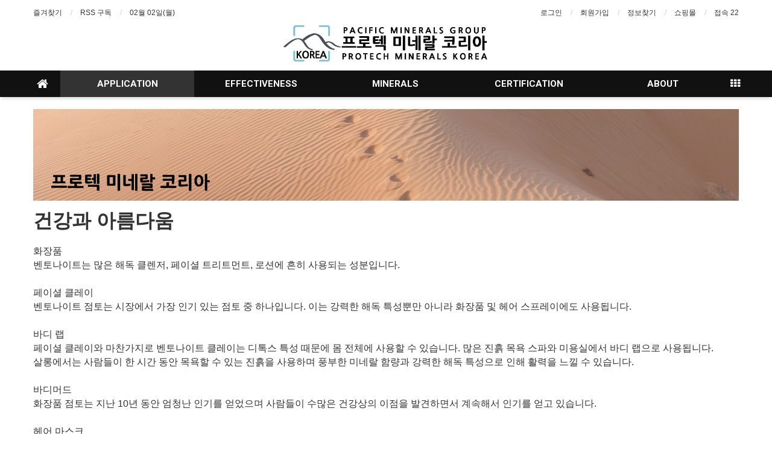

--- FILE ---
content_type: text/html; charset=utf-8
request_url: http://lifebiz.ipdisk.co.kr/minerals/bbs/page.php?hid=promin0010
body_size: 30638
content:
<!doctype html>
<html lang="ko">
<head>
<meta charset="utf-8">
<meta http-equiv="imagetoolbar" content="no">
<meta http-equiv="X-UA-Compatible" content="IE=Edge">
<meta name="title" content="프로텍미네랄 코리아" />
<meta name="publisher" content="프로텍미네랄 코리아" />
<meta name="author" content="프로텍미네랄 코리아" />
<meta name="robots" content="index,follow" />
<meta name="keywords" content="APPLICATION, 프로텍미네랄 코리아" />
<meta name="description" content="건강과 아름다움 화장품 벤토나이트는 많은 해독 클렌저, 페이셜 트리트먼트, 로션에 흔히 사용되는 성분입니다. 페이셜 클레이 벤토나이트 점토는 시장에서 가장 인기 있는 점토 중 하나입니다. 이는 강력한 해독 특성뿐만 아니라 화장품 및 헤어 스프레이에도 사용됩니다. 바디 랩 페이셜 클레이와 마찬가지로 벤토나이트 클레이는 디톡스 특성 때문에 몸 전체에 사용할 수…" />
<meta name="twitter:card" content="summary_large_image" />
<meta property="og:title" content="프로텍미네랄 코리아" />
<meta property="og:site_name" content="프로텍미네랄 코리아" />
<meta property="og:author" content="프로텍미네랄 코리아" />
<meta property="og:type" content="website" />
<meta property="og:image" content="http://lifebiz.ipdisk.co.kr/minerals/thema/Basic/assets/img/banner.jpg" />
<meta property="og:description" content="건강과 아름다움 화장품 벤토나이트는 많은 해독 클렌저, 페이셜 트리트먼트, 로션에 흔히 사용되는 성분입니다. 페이셜 클레이 벤토나이트 점토는 시장에서 가장 인기 있는 점토 중 하나입니다. 이는 강력한 해독 특성뿐만 아니라 화장품 및 헤어 스프레이에도 사용됩니다. 바디 랩 페이셜 클레이와 마찬가지로 벤토나이트 클레이는 디톡스 특성 때문에 몸 전체에 사용할 수…" />
<meta property="og:url" content="http://lifebiz.ipdisk.co.kr/minerals/bbs/page.php?hid=promin0010" />
<link rel="image_src" href="http://lifebiz.ipdisk.co.kr/minerals/thema/Basic/assets/img/banner.jpg" />
<link rel="canonical" href="http://lifebiz.ipdisk.co.kr/minerals/bbs/page.php?hid=promin0010" />
<title>프로텍미네랄 코리아</title>
<link rel="stylesheet" href="http://lifebiz.ipdisk.co.kr/minerals/css/default.css?ver=180820">
<link rel="stylesheet" href="http://lifebiz.ipdisk.co.kr/minerals/css/apms.css?ver=180820">

<link rel="stylesheet" href="http://lifebiz.ipdisk.co.kr/minerals/thema/Basic/assets/bs3/css/bootstrap.min.css" type="text/css" class="thema-mode">
<link rel="stylesheet" href="http://lifebiz.ipdisk.co.kr/minerals/thema/Basic/colorset/Basic/colorset.css" type="text/css" class="thema-colorset">
<link rel="stylesheet" href="http://lifebiz.ipdisk.co.kr/minerals/thema/Basic/widget/basic-sidebar/widget.css?ver=180820">
<link rel="stylesheet" href="http://lifebiz.ipdisk.co.kr/minerals/css/level/basic.css?ver=180820">
<!--[if lte IE 8]>
<script src="http://lifebiz.ipdisk.co.kr/minerals/js/html5.js"></script>
<![endif]-->
<script>
// 자바스크립트에서 사용하는 전역변수 선언
var g5_url       = "http://lifebiz.ipdisk.co.kr/minerals";
var g5_bbs_url   = "http://lifebiz.ipdisk.co.kr/minerals/bbs";
var g5_is_member = "";
var g5_is_admin  = "";
var g5_is_mobile = "";
var g5_bo_table  = "";
var g5_sca       = "";
var g5_pim       = "";
var g5_editor    = "";
var g5_responsive    = "1";
var g5_cookie_domain = "";
var g5_purl = "http://lifebiz.ipdisk.co.kr/minerals/bbs/page.php?hid=promin0010";
</script>
<script src="http://lifebiz.ipdisk.co.kr/minerals/js/jquery-1.8.3.min.js"></script>
<script src="http://lifebiz.ipdisk.co.kr/minerals/js/jquery-migrate-1.2.1.min.js"></script>
<script src="http://lifebiz.ipdisk.co.kr/minerals/lang/korean/lang.js?ver=180820"></script>
<script src="http://lifebiz.ipdisk.co.kr/minerals/js/common.js?ver=180820"></script>
<script src="http://lifebiz.ipdisk.co.kr/minerals/js/wrest.js?ver=180820"></script>
<script src="http://lifebiz.ipdisk.co.kr/minerals/js/placeholders.min.js"></script>
<script src="http://lifebiz.ipdisk.co.kr/minerals/js/apms.js?ver=180820"></script>
<link rel="stylesheet" href="http://lifebiz.ipdisk.co.kr/minerals/js/font-awesome/css/font-awesome.min.css">
<script src="http://lifebiz.ipdisk.co.kr/minerals/plugin/apms/js/jquery.mobile.swipe.min.js?ver=180820"></script>
</head>
<body class="responsive is-pc">
	<h1 style="display:inline-block !important;position:absolute;top:0;left:0;margin:0 !important;padding:0 !important;font-size:0;line-height:0;border:0 !important;overflow:hidden !important">
	프로텍미네랄 코리아	</h1>
<style>
		.at-container {max-width:1200px;}
	.no-responsive .wrapper, .no-responsive .at-container-wide { min-width:1200px; }
	.no-responsive .boxed.wrapper, .no-responsive .at-container { width:1200px; }
	.at-menu .nav-height { height:44px; line-height:44px !important; }
	.pc-menu, .pc-menu .nav-full-back, .pc-menu .nav-full-height { height:44px; }
	.pc-menu .nav-top.nav-float .menu-a { padding:0px 25px; }
	.pc-menu .nav-top.nav-float .sub-1div::before { left: 25px; }
	.pc-menu .subm-w { width:170px; }
	@media all and (min-width:1200px) {
		.responsive .boxed.wrapper { max-width:1200px; }
	}
</style>

<div id="thema_wrapper" class="wrapper  ko">

	<!-- LNB -->
	<aside class="at-lnb">
		<div class="at-container">
			<!-- LNB Left -->
			<div class="pull-left">
				<ul>
					<li><a href="javascript:;" id="favorite">즐겨찾기</a></li>
					<li><a href="http://lifebiz.ipdisk.co.kr/minerals/rss/rss.php" target="_blank">RSS 구독</a></li>
						
					<li><a>02월 02일(월)</a></li>
				</ul>
			</div>
			<!-- LNB Right -->
			<div class="pull-right">
				<ul>
											<li><a href="http://lifebiz.ipdisk.co.kr/minerals/bbs/login.php?url=%2Fminerals%2Fbbs%2Fpage.php%3Fhid%3Dpromin0010" onclick="sidebar_open('sidebar-user'); return false;">로그인</a></li>
						<li><a href="http://lifebiz.ipdisk.co.kr/minerals/bbs/register.php">회원가입</a></li>
						<li><a href="http://lifebiz.ipdisk.co.kr/minerals/bbs/password_lost.php" class="win_password_lost">정보찾기	</a></li>
																						<li><a href="http://lifebiz.ipdisk.co.kr/minerals/shop">쇼핑몰</a></li>
										<li><a href="http://lifebiz.ipdisk.co.kr/minerals/bbs/current_connect.php">접속 22</a></li>
									</ul>
			</div>
			<div class="clearfix"></div>
		</div>
	</aside>

	<!-- PC Header -->
	<header class="pc-header">
		<div class="at-container">
			<!-- PC Logo -->
			<div class="header-logo">
				<a href="http://lifebiz.ipdisk.co.kr/minerals">
					<img src="http://lifebiz.ipdisk.co.kr/minerals/thema/Basic/img001/logo.png">
				</a>

			</div>
		</div>
	</header>

	<!-- Mobile Header -->
	<header class="m-header">
		<div class="at-container">
			<div class="header-wrap">
				<div class="header-icon">
					<a href="javascript:;" onclick="sidebar_open('sidebar-user');">
						<i class="fa fa-user"></i>
					</a>
				</div>
				<div class="header-logo en">
					<!-- Mobile Logo -->
					<a href="http://lifebiz.ipdisk.co.kr/minerals">
						<b>MINERALS KOREA</b>
					</a>
				</div>
				<div class="header-icon">
					<a href="javascript:;" onclick="sidebar_open('sidebar-search');">
						<i class="fa fa-search"></i>
					</a>
				</div>
			</div>
			<div class="clearfix"></div>
		</div>
	</header>

	<!-- Menu -->
	<nav class="at-menu">
		<!-- PC Menu -->
		<div class="pc-menu">
			<!-- Menu Button & Right Icon Menu -->
			<div class="at-container">
				<div class="nav-right nav-rw nav-height">
					<ul>
						<li class="menu-all-icon" data-original-title="<nobr>전체메뉴</nobr>" data-toggle="tooltip" data-placement="top" data-html="true">
							<a href="javascript:;" data-toggle="collapse" data-target="#menu-all">
								<i class="fa fa-th"></i>
							</a>
						</li>
					</ul>
					<div class="clearfix"></div>
				</div>
			</div>
			

	<div class="nav-visible">
		<div class="at-container">
			<div class="nav-top nav-both nav-slide">
				<ul class="menu-ul">
				<li class="menu-li nav-home off">
					<a class="menu-a nav-height" href="http://lifebiz.ipdisk.co.kr/minerals">
						<i class="fa fa-home"></i>
					</a>
				</li>
									<li class="menu-li on">
						<a class="menu-a nav-height" href="http://lifebiz.ipdisk.co.kr/minerals/bbs/page.php?hid=promin002">
							APPLICATION													</a>
											</li>
									<li class="menu-li off">
						<a class="menu-a nav-height" href="http://lifebiz.ipdisk.co.kr/minerals/bbs/board.php?bo_table=min001">
							EFFECTIVENESS													</a>
											</li>
									<li class="menu-li off">
						<a class="menu-a nav-height" href="http://lifebiz.ipdisk.co.kr/minerals/bbs/page.php?hid=promin0011">
							MINERALS													</a>
													<div class="sub-slide sub-1div">
								<ul class="sub-1dul">
								
									
									<li class="sub-1dli off">
										<a href="http://lifebiz.ipdisk.co.kr/minerals/bbs/page.php?hid=promin0011" class="sub-1da">
											BENTONITE																					</a>
																			</li>
								
									
									<li class="sub-1dli off">
										<a href="http://lifebiz.ipdisk.co.kr/minerals/bbs/page.php?hid=promin0012" class="sub-1da">
											MONTMORILLONITE																					</a>
																			</li>
								
									
									<li class="sub-1dli off">
										<a href="http://lifebiz.ipdisk.co.kr/minerals/bbs/page.php?hid=promin0013" class="sub-1da">
											ZEOLITE																					</a>
																			</li>
								
									
									<li class="sub-1dli off">
										<a href="http://lifebiz.ipdisk.co.kr/minerals/bbs/page.php?hid=promin0014" class="sub-1da">
											KAOLIN																					</a>
																			</li>
																</ul>
							</div>
											</li>
									<li class="menu-li off">
						<a class="menu-a nav-height" href="http://lifebiz.ipdisk.co.kr/minerals/bbs/page.php?hid=promin0021">
							CERTIFICATION													</a>
											</li>
									<li class="menu-li off">
						<a class="menu-a nav-height" href="http://lifebiz.ipdisk.co.kr/minerals/bbs/page.php?hid=promin001">
							ABOUT													</a>
											</li>
								<!-- 우측공간 확보용 -->
				<li class="menu-li nav-rw"><a>&nbsp;</a></li>
				</ul>
			</div><!-- .nav-top -->
		</div>	<!-- .nav-container -->
	</div><!-- .nav-visible -->

			<div class="clearfix"></div>
			<div class="nav-back"></div>
		</div><!-- .pc-menu -->

		<!-- PC All Menu -->
		<div class="pc-menu-all">
			<div id="menu-all" class="collapse">
				<div class="at-container table-responsive">
					<table class="table">
					<tr>
											<td class="on">
							<a class="menu-a" href="http://lifebiz.ipdisk.co.kr/minerals/bbs/page.php?hid=promin002">
								APPLICATION															</a>
													</td>
											<td class="off">
							<a class="menu-a" href="http://lifebiz.ipdisk.co.kr/minerals/bbs/board.php?bo_table=min001">
								EFFECTIVENESS															</a>
													</td>
											<td class="off">
							<a class="menu-a" href="http://lifebiz.ipdisk.co.kr/minerals/bbs/page.php?hid=promin0011">
								MINERALS															</a>
															<div class="sub-1div">
									<ul class="sub-1dul">
									
										
										<li class="sub-1dli off">
											<a href="http://lifebiz.ipdisk.co.kr/minerals/bbs/page.php?hid=promin0011" class="sub-1da">
												BENTONITE																							</a>
										</li>
									
										
										<li class="sub-1dli off">
											<a href="http://lifebiz.ipdisk.co.kr/minerals/bbs/page.php?hid=promin0012" class="sub-1da">
												MONTMORILLONITE																							</a>
										</li>
									
										
										<li class="sub-1dli off">
											<a href="http://lifebiz.ipdisk.co.kr/minerals/bbs/page.php?hid=promin0013" class="sub-1da">
												ZEOLITE																							</a>
										</li>
									
										
										<li class="sub-1dli off">
											<a href="http://lifebiz.ipdisk.co.kr/minerals/bbs/page.php?hid=promin0014" class="sub-1da">
												KAOLIN																							</a>
										</li>
																		</ul>
								</div>
													</td>
											<td class="off">
							<a class="menu-a" href="http://lifebiz.ipdisk.co.kr/minerals/bbs/page.php?hid=promin0021">
								CERTIFICATION															</a>
													</td>
											<td class="off">
							<a class="menu-a" href="http://lifebiz.ipdisk.co.kr/minerals/bbs/page.php?hid=promin001">
								ABOUT															</a>
													</td>
										</tr>
					</table>
					<div class="menu-all-btn">
						<div class="btn-group">
							<a class="btn btn-lightgray" href="http://lifebiz.ipdisk.co.kr/minerals"><i class="fa fa-home"></i></a>
							<a href="javascript:;" class="btn btn-lightgray" data-toggle="collapse" data-target="#menu-all"><i class="fa fa-times"></i></a>
						</div>
					</div>
				</div>
			</div>
		</div><!-- .pc-menu-all -->

		<!-- Mobile Menu -->
		<div class="m-menu">
			<div class="m-wrap">
	<div class="at-container">
		<div class="m-table en">
			<div class="m-icon">
				<a href="javascript:;" onclick="sidebar_open('sidebar-menu');"><i class="fa fa-bars"></i></a>
			</div>
			<div class="m-list">
				<div class="m-nav" id="mobile_nav">
					<ul class="clearfix">
					<li>
						<a href="http://lifebiz.ipdisk.co.kr/minerals">메인</a>
					</li>
											<li>
							<a href="http://lifebiz.ipdisk.co.kr/minerals/bbs/page.php?hid=promin002">
								APPLICATION															</a>
						</li>
											<li>
							<a href="http://lifebiz.ipdisk.co.kr/minerals/bbs/board.php?bo_table=min001">
								EFFECTIVENESS															</a>
						</li>
											<li>
							<a href="http://lifebiz.ipdisk.co.kr/minerals/bbs/page.php?hid=promin0011">
								MINERALS															</a>
						</li>
											<li>
							<a href="http://lifebiz.ipdisk.co.kr/minerals/bbs/page.php?hid=promin0021">
								CERTIFICATION															</a>
						</li>
											<li>
							<a href="http://lifebiz.ipdisk.co.kr/minerals/bbs/page.php?hid=promin001">
								ABOUT															</a>
						</li>
										</ul>
				</div>
			</div>
			<div class="m-icon">
				<a href="javascript:;" onclick="sidebar_open('sidebar-response');">
					<i class="fa fa-bell"></i>
					<span class="label bg-orangered en" style="display:none;">
						<span class="msgCount">0</span>
					</span>
				</a>
			</div>
		</div>
	</div>
</div>

<div class="clearfix"></div>

		</div><!-- .m-menu -->
	</nav><!-- .at-menu -->

	<div class="clearfix"></div>
	
	
	<div class="at-body">
					<div class="at-container">
							<div class="at-content">
					<div class="page-wrap">
<meta http-equiv="content-type" content="text/html; charset=utf-8">
	<div class="widget-box widget-img">
		<a href="#배너이동주소">
			<img src="http://lifebiz.ipdisk.co.kr/minerals/thema/Basic/assets/img/banner.jpg">
		</a>
	</div>




<style>
	.page-content { line-height:22px; word-break: keep-all; word-wrap: break-word; }
	.page-content .article-title { color:#0083B9; font-weight:bold; padding-top:30px; padding-bottom:10px; }
	.page-content ul { list-style:none; padding:0px; margin:0px; font-weight:normal; }
	.page-content ol { margin-top:0px; margin-bottom:0px; }
	.page-content ol > li > ol li {  list-style:disc; }
	.page-content p { margin:0 0 15px; padding:0; }
</style>

<br>
<div class="page-content">

<span style="font-size:24pt;"><b>
건강과 아름다움
</b></span>
<br><br>
<span style="font-size:12pt;">
화장품
<br>
벤토나이트는 많은 해독 클렌저, 페이셜 트리트먼트, 로션에 흔히 사용되는 성분입니다.
<br><br>
페이셜 클레이
<br>
벤토나이트 점토는 시장에서 가장 인기 있는 점토 중 하나입니다. 이는 강력한 해독 특성뿐만 아니라 화장품 및 헤어 스프레이에도 사용됩니다.
<br><br>
바디 랩
<br>
페이셜 클레이와 마찬가지로 벤토나이트 클레이는 디톡스 특성 때문에 몸 전체에 사용할 수 있습니다. 많은 진흙 목욕 스파와 미용실에서 바디 랩으로 사용됩니다. 살롱에서는 사람들이 한 시간 동안 목욕할 수 있는 진흙을 사용하며 풍부한 미네랄 함량과 강력한 해독 특성으로 인해 활력을 느낄 수 있습니다.
<br><br>
바디머드
<br>
화장품 점토는 지난 10년 동안 엄청난 인기를 얻었으며 사람들이 수많은 건강상의 이점을 발견하면서 계속해서 인기를 얻고 있습니다.
<br><br>
헤어 마스크
<br>
벤토나이트 점토는 헤어 마스크와 천연 헤어 제품에 사용되는 매우 인기 있는 천연 점토입니다. 가혹하지 않으며 두피에 회복 효과가 있습니다. 벤토나이트는 모낭 성장을 자극하고 모발 볼륨을 높이는 데 도움이 되는 것으로 알려져 있습니다. 사람들은 이것을 헤어 마스크처럼 두피에 문지르고 치유 효과를 느낍니다. 비듬에도 도움이 되며 특히 곱슬머리에 효과적입니다.
<br><br>
피부치료
<br>
벤토나이트 점토는 주사비, 습진, 건선과 같은 피부 질환의 주기적인 증상을 진정시키는 데 자주 사용됩니다.
<br><br>
해독
<br>
벤토나이트는 물과 함께 활성화될 때 강한 음전하를 띠며 신체에 강력한 해독 효과를 줍니다. 점토는 양전하를 띤 중금속, 독소, 먼지와 결합하여 몸에 유해한 물질을 제거합니다.
</span>

</div>

<div class="h30"></div></div>
									</div><!-- .at-content -->
						</div><!-- .at-container -->
			</div><!-- .at-body -->

			<footer class="at-footer">
			<nav class="at-links">
				<div class="at-container">
					<ul class="pull-left">
						<li><a href="http://lifebiz.ipdisk.co.kr/minerals/bbs/page.php?hid=intro">사이트 소개</a></li> 
						<li><a href="http://lifebiz.ipdisk.co.kr/minerals/bbs/page.php?hid=provision">이용약관</a></li> 
						<li><a href="http://lifebiz.ipdisk.co.kr/minerals/bbs/page.php?hid=privacy">개인정보처리방침</a></li>
						<li><a href="http://lifebiz.ipdisk.co.kr/minerals/bbs/page.php?hid=noemail">이메일 무단수집거부</a></li>
						<li><a href="http://lifebiz.ipdisk.co.kr/minerals/bbs/page.php?hid=disclaimer">책임의 한계와 법적고지</a></li>
					</ul>
					<ul class="pull-right">
						<li><a href="http://lifebiz.ipdisk.co.kr/minerals/bbs/page.php?hid=guide">이용안내</a></li>
						<li><a href="http://lifebiz.ipdisk.co.kr/minerals/bbs/qalist.php">문의하기</a></li>
						<li><a href="http://lifebiz.ipdisk.co.kr/minerals/bbs/page.php?hid=promin0010&amp;device=mobile">모바일버전</a></li>
					</ul>
					<div class="clearfix"></div>
				</div>
			</nav>
			<div class="at-infos">
				<div class="at-container">
											<div class="media">
							<div class="pull-right hidden-xs">
								<!-- 하단 우측 아이콘 -->
							</div>
							<div class="pull-left hidden-xs">
								<!-- 하단 좌측 로고 -->
								<img src="http://lifebiz.ipdisk.co.kr/minerals/thema/Basic/img001/logo.png" width="200">
							</div>
							<div class="media-body">
						
								<ul class="at-about hidden-xs">
									<li><b>©2023 Protech Minerals LLC. All Rights Reserved.</b></li>
								</ul>
								
								<div class="clearfix"></div>

								<div class="copyright">
									<strong>프로텍미네랄 코리아 <i class="fa fa-copyright"></i></strong>
									<span>All rights reserved.</span>
								</div>

								<div class="clearfix"></div>
							</div>
						</div>
									</div>
			</div>
		</footer>
	</div><!-- .wrapper -->

<div class="at-go">
	<div id="go-btn" class="go-btn">
		<span class="go-top cursor"><i class="fa fa-chevron-up"></i></span>
		<span class="go-bottom cursor"><i class="fa fa-chevron-down"></i></span>
	</div>
</div>

<!--[if lt IE 9]>
<script type="text/javascript" src="http://lifebiz.ipdisk.co.kr/minerals/thema/Basic/assets/js/respond.js"></script>
<![endif]-->

<!-- JavaScript -->
<script>
var sub_show = "slide";
var sub_hide = "";
var menu_startAt = "1";
var menu_sub = "";
var menu_subAt = "0";
</script>
<script src="http://lifebiz.ipdisk.co.kr/minerals/thema/Basic/assets/bs3/js/bootstrap.min.js"></script>
<script src="http://lifebiz.ipdisk.co.kr/minerals/thema/Basic/assets/js/sly.min.js"></script>
<script src="http://lifebiz.ipdisk.co.kr/minerals/thema/Basic/assets/js/custom.js"></script>
<script src="http://lifebiz.ipdisk.co.kr/minerals/thema/Basic/assets/js/sticky.js"></script>

<script>
var sidebar_url = "http://lifebiz.ipdisk.co.kr/minerals/thema/Basic/widget/basic-sidebar";
var sidebar_time = "30";
</script>
<script src="http://lifebiz.ipdisk.co.kr/minerals/thema/Basic/widget/basic-sidebar/sidebar.js"></script>

<!-- sidebar Box -->
<aside id="sidebar-box" class="ko">

	<!-- Head Line -->
	<div class="sidebar-head bg-navy"></div>

	<!-- sidebar Wing -->
	<div class="sidebar-wing">
		<!-- sidebar Wing Close -->
		<div class="sidebar-wing-close sidebar-close en" title="닫기">
			<i class="fa fa-times"></i>
		</div>
	</div>

	<!-- sidebar Content -->
	<div id="sidebar-content" class="sidebar-content">

		<div class="h30"></div>

		<!-- Common -->
		<div class="sidebar-common">

			<!-- Login -->
			<div class="btn-group btn-group-justified" role="group">
									<a href="#" onclick="sidebar_open('sidebar-user'); return false;" class="btn btn-navy btn-sm">로그인</a>
					<a href="http://lifebiz.ipdisk.co.kr/minerals/bbs/register.php" class="btn btn-navy btn-sm">회원가입</a>
					<a href="http://lifebiz.ipdisk.co.kr/minerals/bbs/password_lost.php" class="win_password_lost btn btn-navy btn-sm">정보찾기</a>
							</div>

			<div class="h15"></div>

		</div>

		<!-- Menu -->
		<div id="sidebar-menu" class="sidebar-item">
			
<!-- Categroy -->
<div class="div-title-underline-thin en">
	<b>MENU</b>
</div>

<div class="sidebar-icon-tbl">
	<div class="sidebar-icon-cell">
		<a href="http://lifebiz.ipdisk.co.kr/minerals">
			<i class="fa fa-home circle light-circle normal"></i>
			<span>홈으로</span>
		</a>
	</div>
	<div class="sidebar-icon-cell">
		<a href="http://lifebiz.ipdisk.co.kr/minerals/bbs/board.php?bo_table=event">
			<i class="fa fa-gift circle light-circle normal"></i>
			<span>이벤트</span>
		</a>
	</div>
	<div class="sidebar-icon-cell">
		<a href="http://lifebiz.ipdisk.co.kr/minerals/bbs/board.php?bo_table=chulsuk">
			<i class="fa fa-calendar-check-o circle light-circle normal"></i>
			<span>출석부</span>
		</a>
	</div>
	<div class="sidebar-icon-cell">
		<a href="http://lifebiz.ipdisk.co.kr/minerals/bbs/qalist.php">
			<i class="fa fa-commenting circle light-circle normal"></i>
			<span>1:1 문의</span>
		</a>
	</div>
</div>

<div class="sidebar-menu panel-group" id="sidebar_menu" role="tablist" aria-multiselectable="true">
						<div class="panel">
				<div class="ca-head active" role="tab">
					<a href="http://lifebiz.ipdisk.co.kr/minerals/bbs/page.php?hid=promin002" class="no-sub">
						APPLICATION											</a>
				</div>
			</div>
								<div class="panel">
				<div class="ca-head" role="tab">
					<a href="http://lifebiz.ipdisk.co.kr/minerals/bbs/board.php?bo_table=min001" class="no-sub">
						EFFECTIVENESS											</a>
				</div>
			</div>
								<div class="panel">
				<div class="ca-head" role="tab" id="sidebar_menu_c3">
					<a href="#sidebar_menu_s3" data-toggle="collapse" data-parent="#sidebar_menu" aria-expanded="true" aria-controls="sidebar_menu_s3" class="is-sub">
						<span class="ca-href pull-right" onclick="sidebar_href('http://lifebiz.ipdisk.co.kr/minerals/bbs/page.php?hid=promin0011');">&nbsp;</span>
						MINERALS											</a>
				</div>
				<div id="sidebar_menu_s3" class="panel-collapse collapse" role="tabpanel" aria-labelledby="sidebar_menu_c3">
					<ul class="ca-sub">
																	<li>
							<a href="http://lifebiz.ipdisk.co.kr/minerals/bbs/page.php?hid=promin0011">
								BENTONITE															</a>
						</li>
																	<li>
							<a href="http://lifebiz.ipdisk.co.kr/minerals/bbs/page.php?hid=promin0012">
								MONTMORILLONITE															</a>
						</li>
																	<li>
							<a href="http://lifebiz.ipdisk.co.kr/minerals/bbs/page.php?hid=promin0013">
								ZEOLITE															</a>
						</li>
																	<li>
							<a href="http://lifebiz.ipdisk.co.kr/minerals/bbs/page.php?hid=promin0014">
								KAOLIN															</a>
						</li>
										</ul>
				</div>
			</div>
								<div class="panel">
				<div class="ca-head" role="tab">
					<a href="http://lifebiz.ipdisk.co.kr/minerals/bbs/page.php?hid=promin0021" class="no-sub">
						CERTIFICATION											</a>
				</div>
			</div>
								<div class="panel">
				<div class="ca-head" role="tab">
					<a href="http://lifebiz.ipdisk.co.kr/minerals/bbs/page.php?hid=promin001" class="no-sub">
						ABOUT											</a>
				</div>
			</div>
			</div>

<div class="h20"></div>

<!-- Stats -->
<div class="div-title-underline-thin en">
	<b>STATS</b>
</div>

<ul style="padding:0px 15px; margin:0; list-style:none;">
	<li><a href="http://lifebiz.ipdisk.co.kr/minerals/bbs/current_connect.php">
		<span class="pull-right">22 명</span>현재 접속자</a>
	</li>
	<li><span class="pull-right">322 명</span>오늘 방문자</li>
	<li><span class="pull-right">423 명</span>어제 방문자</li>
	<li><span class="pull-right">7,456 명</span>최대 방문자</li>
	<li><span class="pull-right">996,989 명</span>전체 방문자</li>
	<li><span class="pull-right">0 개</span>전체 게시물</li>
	<li><span class="pull-right">0 개</span>전체 댓글수</li>
	<li><span class="pull-right sidebar-tip" data-original-title="<nobr>오늘 0 명 / 어제 0 명</nobr>" data-toggle="tooltip" data-placement="top" data-html="true">2 명</span>전체 회원수
	</li>
</ul>
		</div>

		<!-- Search -->
		<div id="sidebar-search" class="sidebar-item">
			
<!-- Search -->
<div class="div-title-underline-thin en">
	<b>SEARCH</b>
</div>
<div class="sidebar-search">
	<form id="ctrlSearch" name="ctrlSearch" method="get" onsubmit="return sidebar_search(this);" role="form" class="form">
		<div class="row">
			<div class="col-xs-6">
				<select name="url" class="form-control input-sm">
					<option value="http://lifebiz.ipdisk.co.kr/minerals/bbs/search.php">게시물</option>
											<option value="http://lifebiz.ipdisk.co.kr/minerals/shop/search.php">상품</option>
						<option value="http://lifebiz.ipdisk.co.kr/minerals/shop/itemuselist.php">후기</option>
						<option value="http://lifebiz.ipdisk.co.kr/minerals/shop/itemqalist.php">문의</option>
										<option value="http://lifebiz.ipdisk.co.kr/minerals/bbs/tag.php">태그</option>
				</select>
			</div>
			<div class="col-xs-6">
				<select name="sop" class="form-control input-sm">
					<option value="or">또는</option>
					<option value="and">그리고</option>
				</select>	
			</div>
		</div>
		<div class="input-group input-group-sm" style="margin-top:8px;">
			<input type="text" name="stx" class="form-control input-sm" value="" placeholder="검색어는 두글자 이상">
			<span class="input-group-btn">
				<button type="submit" class="btn btn-navy btn-sm"><i class="fa fa-search"></i></button>
			</span>
		</div>
	</form>				
</div>
		</div>

		<!-- User -->
		<div id="sidebar-user" class="sidebar-item">
			<div class="sidebar-login">
	
		<form id="sidebar_login_form" name="sidebar_login_form" method="post" action="http://lifebiz.ipdisk.co.kr/minerals/bbs/login_check.php" autocomplete="off" role="form" class="form" onsubmit="return sidebar_login(this);">
		<input type="hidden" name="url" value="%2Fminerals%2Fbbs%2Fpage.php%3Fhid%3Dpromin0010">
			<div class="form-group">	
				<div class="input-group">
					<span class="input-group-addon"><i class="fa fa-user gray"></i></span>
					<input type="text" name="mb_id" id="sidebar_mb_id" class="form-control input-sm" placeholder="아이디" tabindex="91">
				</div>
			</div>
			<div class="form-group">	
				<div class="input-group">
					<span class="input-group-addon"><i class="fa fa-lock gray"></i></span>
					<input type="password" name="mb_password" id="sidebar_mb_password" class="form-control input-sm" placeholder="비밀번호" tabindex="92">
				</div>
			</div>
			<div class="form-group">
				<button type="submit" class="btn btn-navy btn-block" tabindex="93">Login</button>    
			</div>	

			<label class="text-muted" style="letter-spacing:-1px;">
				<input type="checkbox" name="auto_login" value="1" id="sidebar_remember_me" class="remember-me" tabindex="94">
				자동로그인 및 로그인 상태 유지
			</label>
		</form>

		
		<div class="h10"></div>

		
		<!-- Member -->
		<div class="div-title-underline-thin en">
			<b>MEMBER</b>
		</div>
		<ul class="sidebar-list list-links">
			<li><a href="http://lifebiz.ipdisk.co.kr/minerals/bbs/register.php">회원가입</a></li>
			<li><a href="http://lifebiz.ipdisk.co.kr/minerals/bbs/password_lost.php" class="win_password_lost">아이디/비밀번호 찾기</a></li>
		</ul>
		
	</div>

<div class="h20"></div>

<!-- Service -->
<div class="div-title-underline-thin en">
	<b>SERVICE</b>
</div>

<ul class="sidebar-list list-links">
			<li><a href="http://lifebiz.ipdisk.co.kr/minerals/shop/cart.php">장바구니</a></li>
		<li><a href="http://lifebiz.ipdisk.co.kr/minerals/shop/personalpay.php">개인결제</a></li>
		<li><a href="http://lifebiz.ipdisk.co.kr/minerals/shop/orderinquiry.php">주문 및 배송조회</a></li>
		<li><a href="http://lifebiz.ipdisk.co.kr/minerals/bbs/faq.php">자주하시는 질문(FAQ)</a></li>
	<li><a href="http://lifebiz.ipdisk.co.kr/minerals/bbs/qalist.php">1:1 문의</a></li>
	<li><a href="http://lifebiz.ipdisk.co.kr/minerals/bbs/new.php">새글모음</a></li>
	<li><a href="http://lifebiz.ipdisk.co.kr/minerals/bbs/current_connect.php">현재접속자</a></li>
</ul>
		</div>

		<!-- Response -->
		<div id="sidebar-response" class="sidebar-item">
			<div id="sidebar-response-list"></div>
		</div>

				<!-- Cart -->
		<div id="sidebar-cart" class="sidebar-item">
			<div id="sidebar-cart-list"></div>
		</div>
		
		<div class="h30"></div>
	</div>

</aside>

<div id="sidebar-box-mask" class="sidebar-close"></div>


<!-- 아미나빌더 1.8.54 / 그누보드 5.3.3.3(패치 G5.5.8.2.8) / 영카트 5.3.3.3.1(패치 YC5.5.8.2.8) -->
</body>
</html>


--- FILE ---
content_type: text/css
request_url: http://lifebiz.ipdisk.co.kr/minerals/thema/Basic/colorset/Basic/colorset.css
body_size: 18537
content:
@charset "utf-8";

/********************************************************
■ Basic : 기본
********************************************************/
@import url('https://fonts.googleapis.com/css?family=Roboto:400,300,500,500italic,700,900,400italic,700italic');

body { font-family: dotum; line-height: 22px; font-size: 14px; color: rgb(51, 51, 51); background-color:#fff; background-repeat: no-repeat; background-attachment:fixed; background-size:cover; }
body.is-pc .ko { font-size:12px; }
a { color: rgb(51, 51, 51); cursor: pointer; text-decoration: none; }
a:hover, a:focus, a:active { color: crimson; text-decoration: none; }
fieldset legend { display:none; }
label { font-weight:normal; }
label.checkbox, label.radio { line-height:12px; font-size: 12px; font-weight: normal; cursor: pointer; }
hr { margin-top: 20px; margin-bottom:20px; border:0; border-top:1px solid #eee; display:block; }
blockquote { font-size: 12px; margin:0px 0px 20px; }
.en, h1, h2, h3, h4, h5, h1 a, h2 a, h3 a, h4 a, h5 a { font-family: "Roboto", sans-serif; }
.ko, .ko small { font-family:dotum, sans-serif; }
.sns-share-icon img { width:20%; max-width:34px; border-radius:50%; }

/********************************************************
■ Layout : 레이아웃
********************************************************/
.wrapper { margin:0 auto; background:#fff;  }
.at-container { margin:0px auto; padding:0px; }
.is-pc .at-body { min-height:600px; }
.at-body .at-container { padding:0px 15px; overflow:hidden; }
.boxed.wrapper .at-body .at-container { padding:0px 20px; }
.at-content { position:relative; padding:20px 0px; }
.at-row { margin-left:-15px; margin-right:-15px; }
.at-col { position:relative; padding-left:15px; padding-right:15px; padding-top:20px; padding-bottom:20px; }
.nav-fixed .at-menu { width:100%; z-index:10; left:0px; -webkit-transition: height .4s ease, opacity .3s ease; -o-transition: height .4s ease, opacity .3s ease; transition: height .4s ease, opacity .3s ease; }
@media all and (max-width:991px) {
	.responsive .at-body .at-container { padding:0px 10px !important; }
	.responsive .at-body .at-row { margin-left:0px; margin-right:0px; }
	.responsive .at-body .at-col { padding-left:0px; padding-right:0px; }
	.responsive .pull-right.at-main,
	.responsive .pull-left.at-side { float:none !important; }

}

/********************************************************
■ LNB : 최상단의 즐겨찾기, RSS, 로그인, 회원가입 영역
********************************************************/
.at-lnb { }
.en .at-lnb { font-size:12px; }
.at-lnb ul { list-style: none; margin: 0px; padding:10px 0px 5px; }
.at-lnb ul > li { float: left; padding: 0px 15px; }
.at-lnb ul > li::after { float: right; color:#ccc; content: "/"; margin-right:-17px;}
.at-lnb ul > li:last-child::after { content: ""; margin-right:0px; }
.at-lnb ul > li > a { color: #333; float:left; }
@media all and (max-width:991px) {
	.responsive .at-lnb .at-container { display:none; visibility:visible; }
}

/********************************************************
■ PC Header : PC 헤더 
********************************************************/
.pc-header { padding:10px 0px 0px; text-align:center; }
.pc-header .at-container { padding:0px 20px 15px; background: url('./header.jpg') no-repeat right top; }
.pc-header .header-logo { display:inline-block; vertical-align:middle; padding:0px 15px; }
.pc-header .header-logo a { font-size:44px; line-height:44px; font-family:'Georgia', sans-serif; font-weight:bold; color:#000; }
.pc-header .header-logo a:hover { color:#000; }
.pc-header .header-logo img { display:block; max-width:100%; max-height:60px; }
.pc-header .header-desc { display:block; font-size:12px; letter-spacing:-1px; color:#888; margin-top:2px; }
.pc-header .header-search { display:inline-block; width:260px; vertical-align:middle; }
.pc-header .header-search form { padding:0px; margin-top:4px; border:4px solid #111; background: #111; }
.pc-header .header-search input { background: #fff; border:1px solid #111; }
.pc-header .header-search .btn { color:#fff !important; background: #111 !important; }
.pc-header .header-keyword { padding-top:4px; }
.en .pc-header .header-keyword { font-size:12px; }
@media all and (max-width:991px) {
	.responsive .pc-header { display:none; }
}

/********************************************************
■ Mobile Header : 모바일 헤더 
********************************************************/
.m-header { display:none; background: rgb(50, 60, 70); }
.m-header a { color:#fff }
.m-header .at-container { padding:0px; }
.m-header .header-wrap { display:table; width:100%; table-layout:fixed; margin:0px; min-width:300px; border-collapse: collapse; }
.m-header .header-icon, 
.m-header .header-logo { display:table-cell; vertical-align:middle; font-size:18px; height:44px; line-height:44px; text-align:center; }
.m-header .header-icon { width:44px; }
.m-header .header-icon a { display:block; }
@media all and (max-width:991px) {
	.responsive .m-header { display:block; }
}

/********************************************************
■ PC Menu : PC 메뉴바 배경설정
********************************************************/
.pc-menu { position:relative; background: #111; border:0px; z-index:3; box-shadow: 0px 5px 5px -2px rgba(25, 25, 25, 0.15); -webkit-box-shadow: 0px 5px 5px -2px rgba(25, 25, 25, 0.15); -moz-box-shadow: 0px 5px 5px -2px rgba(25, 25, 25, 0.15); }
.pc-menu .at-container { position:relative; }
.pc-menu .sub-slide,
.pc-menu .sub-shows { display:none; visibility:visible; }
.pc-menu .sub-icon::after { font-family: "FontAwesome"; float: right; position: relative; content: "\f105"; }
.pc-menu .menu-a { font-size: 15px; font-family: "Roboto", sans-serif; }
.pc-menu .nav-home .menu-a { font-size: 20px;}
.pc-menu .nav-right { font-size:16px; } 
@media all and (max-width:991px) {
	.responsive .pc-menu,
	.responsive .pc-menu-all { display:none; }
}

/********************************************************
■ PC Menu Top : PC 상단 좌측/배분 스타일 메뉴
********************************************************/

/* 배분 스타일 */
.pc-menu .nav-top.nav-both .menu-ul { display:table; width:100%; table-layout:fixed; margin:0px; }
.pc-menu .nav-top.nav-both .menu-li { display:table-cell; vertical-align:top; }
.pc-menu .nav-top.nav-both .menu-a { padding:0px; text-align:center; }
.pc-menu .nav-top.nav-both .sub-1div::before { left: 50%; margin-left:-8px; }
.pc-menu .nav-top.nav-both .sub-1div { position:relative; }

/* 좌측 스타일 */
.pc-menu .nav-top.nav-float .menu-ul { }
.pc-menu .nav-top.nav-float .menu-li { float:left; }
.pc-menu .nav-top.nav-float .sub-1div { position:absolute; }

/* 공통 스타일 */
.pc-menu .nav-top { position:absolute; left:0px; top:0px; z-index:10; width:100%; }
.pc-menu .nav-top .menu-a { display:block; color:#fff; background:#111; font-weight:bold; }
.pc-menu .nav-top .menu-li:hover .menu-a,
.pc-menu .nav-top .menu-li.on .menu-a { background:#333; }
.pc-menu .nav-top .menu-li.nav-home { width:60px !important; text-align:center; }
.pc-menu .nav-top .menu-li.nav-home .menu-a { padding:0px; }
.pc-menu .nav-top .new { color: rgb(140, 195, 70);}

.pc-menu .nav-top .sub-1div::before { top: -8px; border-width: 0 8px 8px; border-color: orangered transparent; display: block; width: 0px; content: ""; position: absolute; border-style: solid; }
.pc-menu .nav-top .sub-1div { background:#fff; border-top:3px solid orangered; box-shadow: 0 6px 12px rgba(0, 0, 0, .175); -webkit-box-shadow: 0 6px 12px rgba(0, 0, 0, .175); }
.pc-menu .nav-top .sub-1dul,
.pc-menu .nav-top .sub-1dli { position:relative;  }
.pc-menu .nav-top .sub-1da { display:block; color:#000; padding:5px 12px; line-height:22px; border-bottom: 1px solid rgb(238, 238, 238); }
.pc-menu .nav-top .sub-1dli.on .sub-1da,
.pc-menu .nav-top .sub-1dli:hover .sub-1da { color:#fff; font-weight:bold; background: orangered; border-color:orangered; }
.pc-menu .nav-top .sub-1new { color: rgb(140, 195, 70);}
.pc-menu .nav-top .sub-1line { position:relative; display:block; color:#000; padding:5px 12px; font-weight:bold; background:#fafafa; line-height:22px; border-bottom: 1px solid rgb(238, 238, 238); }

.pc-menu .nav-top .sub-2div { left:100%; top:0; background: #fff; position:absolute; z-index:20; box-shadow: 0 6px 12px rgba(0, 0, 0, .175); -webkit-box-shadow: 0 6px 12px rgba(0, 0, 0, .175); } 
.pc-menu .nav-top .sub-2dul { }
.pc-menu .nav-top .sub-2dli { }
.pc-menu .nav-top .sub-2da { display:block; color:#000; padding:5px 12px; line-height:22px; border-bottom: 1px solid rgb(238, 238, 238); } 
.pc-menu .nav-top .sub-2dli.on .sub-2da,
.pc-menu .nav-top .sub-2dli:hover .sub-2da { color:#fff; font-weight:bold; background: orangered; border-color:orangered; }
.pc-menu .nav-top .sub-2new { color: rgb(140, 195, 70);}
.pc-menu .nav-top .sub-2line { display:block; color:#000; padding:5px 12px; font-weight:bold; background:#fafafa; line-height:22px; border-bottom: 1px solid rgb(238, 238, 238); }

/********************************************************
■ PC Right Icon Menu : PC 우측 아이콘 메뉴
********************************************************/
.pc-menu .nav-right { background:#111; position:absolute; top:0px; right:0px; z-index:11; }
.pc-menu .nav-right > ul { float:right; list-style:none; padding:0px; margin:0px; }
.pc-menu .nav-right > ul > li { float:left; position:relative; width:42px; }
.pc-menu .nav-right > ul > li > a { color:#fff; display:block; text-align:center; }
.pc-menu .nav-right > ul > li > a:hover { background: #333; }
.pc-menu .nav-right .label { position: absolute; top: 15%; right: 7px; text-align: center; font-size: 9px; font-weight:300; padding: 2px 3px; line-height: 0.9; border-radius: .25em !important; }
.pc-menu .nav-rw { width:30px; }

/********************************************************
■ PC All Menu : 전체 메뉴
********************************************************/
.pc-menu-all { position:relative; background:#fafafa; z-index:2; -webkit-box-shadow: inset 0px -10px 10px -10px rgba(0,0,0,0.2); -moz-box-shadow: inset 0px -10px 10px -10px rgba(0,0,0,0.2); box-shadow: inset 0px -10px 10px -10px rgba(0,0,0,0.2); }
.pc-menu-all .at-container { padding:20px 15px 0px; }
.pc-menu-all .table { margin-bottom:20px !important;}
.pc-menu-all .table td { width:1%; background:#fff; border:1px solid #ddd; padding:0px; line-height:20px; }
.pc-menu-all .menu-a { display:block; color:#000; padding:6px 12px; background:#f5f5f5; border-bottom:1px solid #ddd; font-weight:bold; text-align:center; }
.pc-menu-all .table td.on .menu-a { color:crimson; }
.pc-menu-all .sub-1div { padding:8px 0px; }
.pc-menu-all .sub-1dul { list-style:none; padding:0px; margin:0px; }
.pc-menu-all .sub-1dli .sub-1da { display:block; padding:2px 12px; color:#333; }
.pc-menu-all .sub-1dli.on .sub-1da,
.pc-menu-all .sub-1dli:hover .sub-1da { color:crimson; }
.pc-menu-all .new { color: rgb(140, 195, 70);}
.pc-menu-all .new-sub1 { color: rgb(140, 195, 70);}
.pc-menu-all .sub-1line { display:block; color:#000; padding:5px 12px; margin:4px 0px; font-weight:bold; background:#fafafa; }
.pc-menu-all .menu-all-btn { text-align:center; }

/********************************************************
■ Mobile Menu : 모바일 메뉴
********************************************************/
.m-menu { display:none; overflow:hidden; background:#fff; position:relative; z-index:20; box-shadow: 0px 5px 5px -2px rgba(25, 25, 25, 0.15); -webkit-box-shadow: 0px 5px 5px -2px rgba(25, 25, 25, 0.15); -moz-box-shadow: 0px 5px 5px -2px rgba(25, 25, 25, 0.15); }
.m-menu .m-wrap { }
.m-menu .m-table { display:table; width:100%; table-layout:fixed; width:100%; margin:0px; min-width:300px; border-collapse: collapse; }
.m-menu .m-icon, 
.m-menu .m-list { display:table-cell; vertical-align:middle; font-size:15px; height:44px; line-height:44px; border:1px solid #eee; border-top:0px; border-bottom:0px; }
.m-menu .m-icon { width:44px; text-align:center; font-size:18px; }
.m-menu .m-icon a { display:block; position:relative; }
.m-menu .m-icon .label { position: absolute; top: 15%; right: 5px; text-align: center; font-size: 9px; font-weight:300; padding: 2px 3px; line-height: 0.9; border-radius: .25em !important;  }
.m-menu .m-nav { overflow: hidden; margin:0px 10px; }
.m-menu .m-nav ul { list-style: none; margin:0px; padding:0px; }
.m-menu .m-nav ul li { display:table-cell; padding: 0px 10px; white-space:nowrap; }
.m-menu .m-nav ul li.active a { color: orangered; font-weight:bold; }

.m-menu .m-sub { background:#fafafa; border-top:1px solid #ddd; font-size:15px; height:44px; line-height:44px; padding:0px 10px; }
.m-menu .m-nav-sub { width:100%; overflow: hidden; margin:0px; }
.m-menu .m-nav-sub ul { list-style: none; margin:0px; padding:0px; }
.m-menu .m-nav-sub ul li { display:table-cell; padding: 0px 10px; white-space:nowrap; }
.m-menu .m-nav-sub ul li.active a { color: orangered; font-weight:bold; }
@media all and (max-width:991px) {
	.responsive .m-menu { display:block; }
}

/********************************************************
■ Page Title : 페이지 타이틀 및 설명글
********************************************************/
.at-title { height:80px; position:relative; color:#000; background-color: #fafafa; border-bottom:1px solid #dfdfdf; }
.at-title .at-container { height:100%; position:relative; }
.at-title .page-title { font-size:24px; position:absolute; left:20px; bottom:15px; z-index:1; }
.at-title .page-desc { color:#888; position:absolute; right:20px; bottom:10px; z-index:1; }
@media all and (max-width:767px) {
	.responsive .at-title { height:50px; }
	.responsive .at-title .page-title { font-size:20px; left:15px; bottom:10px; }
}

/********************************************************
■ Footer : 하단 푸터
********************************************************/
.en .at-footer .at-links { font-size:12px; }
.at-footer .at-links { background:#fafafa; padding:8px 0px; border:1px solid #ddd; border-left:0px; border-right:0px;  }
.at-footer .at-links ul { list-style: none; margin: 0px; padding:0px; }
.at-footer .at-links ul > li { float: left; padding: 0px 15px; }
.at-footer .at-links ul > li::after { float: right; color:#ccc; content: "/"; margin-right:-17px;}
.at-footer .at-links ul > li:last-child::after { content: ""; }
.at-footer .at-links ul > li > a { color: #888; }
@media all and (max-width:991px) {
	.responsive .at-footer .at-links ul.pull-left { display:none; }
	.responsive .at-footer .at-links ul.pull-right { float:none !important; text-align:center; }
	.responsive .at-footer .at-links ul.pull-right > li { float:none; display:inline-block; }
}

/* YC5 */
.en .at-footer .at-infos { font-size:12px; }
.at-footer .at-infos .media { padding:15px 20px 20px; }
.at-footer .at-infos .pull-left { font-size:70px; color:#ddd; }
.at-footer .at-infos .copyright { float:left; margin-left:10px; }
.at-footer .at-infos .copyright span { color:#888; }
.at-footer .at-about { list-style: none; margin:0px; padding:0px; }
.at-footer .at-about > li { float: left; padding: 0px 15px; color:#888; }
.at-footer .at-about > li > a { color: #888; }
.at-footer .at-help { list-style: none; margin: 0px; padding:0px; margin-bottom:5px; }
.at-footer .at-help:after {display:block;visibility:hidden;clear:both;content:""}
.at-footer .at-help > li { float: left; padding: 0px 15px; }
.at-footer .at-help > li::after { float: right; font-size:12px; color:#ddd; content: "|"; margin-right:-17px;}
.at-footer .at-help > li:last-child::after { content: ""; }
.at-footer .at-help > li > a { float: left; }
@media all and (max-width:767px) {
	.responsive .at-footer .at-infos .media { padding:15px 0px 20px; text-align:center; }
	.responsive .at-footer .at-infos .copyright { float:none; margin:0px; }
}

/* G5 */
.at-footer .at-copyright { text-align:center; padding:15px 0px; color:#888; }
.at-footer .at-copyright strong { color:#333; }

/********************************************************
■ Go Top & Bottom : 상단/하단 이동버튼
********************************************************/
.at-go .go-btn { display:none; position: fixed; width:40px; bottom: 20px; right: 25px; z-index: 2; }
.at-go .go-btn span { display: block; color:#fff; background: rgba(0,0,0,0.5); margin:5px 0px; text-align: center; border-radius: 50%; width: 42px; height: 42px; line-height: 42px !important; font-size: 19px; }
.at-go .go-btn .go-bottom { display:none; }
@media (max-width: 768px) {
	.at-go .go-btn { bottom:0px; right:5px; }
}

/********************************************************
■ Bootstrap3 : 부트스트랩 기본속성
********************************************************/
/* Button */
.btn { font-family: "Roboto", sans-serif; }
.btn-lg { padding: 10px 16px; border-radius: 3px; line-height: 1.33; font-size: 18px; }
.btn-lg i {	top: 3px; font-size: 24px; position: relative; }
.btn-xs { padding: 4px 10px; }
.is-pc .ko .btn-xs,
.is-pc .ko .btn-sm { font-family:dotum, sans-serif; }

/* Panel : Accordions */
.panel { box-shadow: none; -webkit-box-shadow: none; border-radius: 0px; }
.panel-group .panel { border-radius: 0px; }
.panel .panel-heading { border-radius: 0px; }
.is-pc .ko .panel .panel-body { font-size:12px; }

/* List Group */
.list-group-item { word-break:break-all; border-radius:0 !important; }

/* Pagination */
.pagination { font-family: "Roboto", sans-serif; }
.pagination li a { border-radius:0 !important; color:#333 !important; }
.pagination li.active a { color:#fff !important; background:#444 !important; border-color:#444 !important; }

/* Progress */
.progress { position:relative; border-radius: 0px; height: 28px; overflow: hidden; margin-bottom: 15px; box-shadow: inset 0px 1px 2px rgba(0,0,0,0.1); background-color: rgb(245, 245, 245); -webkit-box-shadow: inset 0 1px 2px rgba(0, 0, 0, 0.1); }
.progress .sr-only { font-family: "Roboto", sans-serif; margin: 0px 15px; left: 0px; width: auto; height: 28px; line-height: 28px; font-size: 12px; clip: auto; }
.sr-score { font-family: "Roboto", sans-serif; height: 28px; line-height: 28px; font-size: 12px; padding-right:8px; }

/* Misc */
.form-control, .well, .btn, .alert, .input-group-addon, .label { border-radius:0 !important; }
